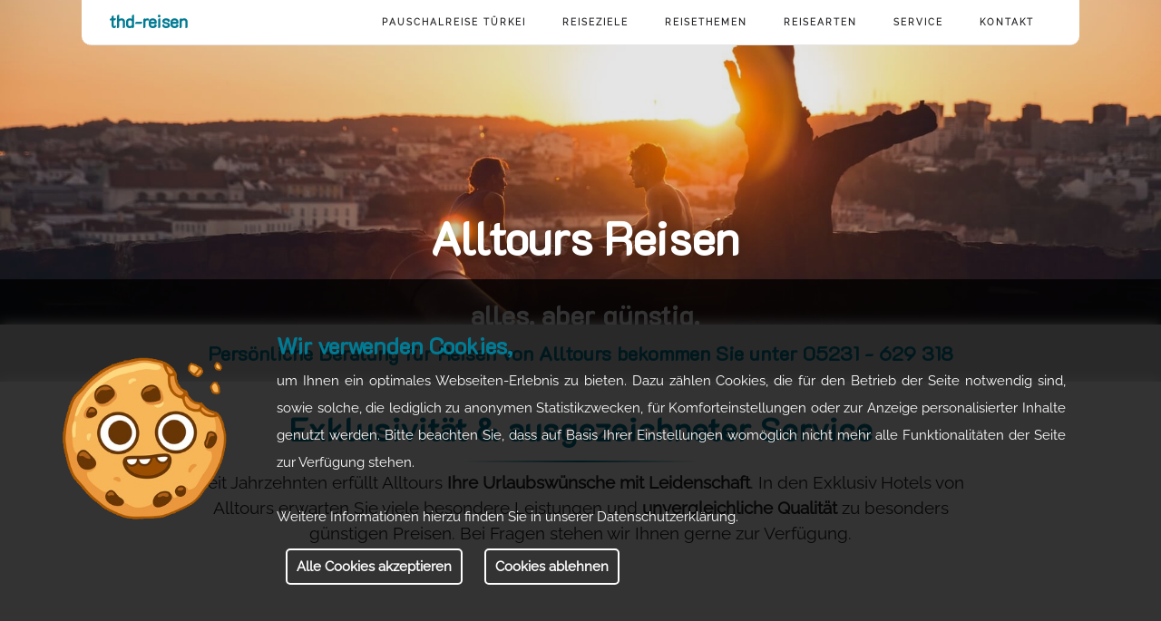

--- FILE ---
content_type: text/html; charset=utf-8
request_url: https://www.thd-reisen.de/reisepartner/alltours-reisen/
body_size: 5058
content:
<!doctype html>


<html lang="de" minifyer="minify">
<head>
	<base href="https://www.thd-reisen.de/" />
						<title>THD Reisen in Detmold:  Alltours Reisen</title>
				<meta charset="utf-8" />
	<meta name="author" content="Jens Kampmeier">
	<meta name="company" content="Amazingh Web Solutions">
    <meta name="viewport" content="width=device-width, initial-scale=1">
    <meta name="revisit-after" content="7 days">
	<meta name="audience" content="alle">
	<meta http-equiv="Cache-control" content="public">
	<meta name="format-detection" content="telephone=no">

				<link rel="canonical" href="https://www.thd-reisen.de/reisepartner/alltours-reisen/" />
	
	<!--google analytics-->
		<!--END google analytics-->

				<meta name="robots" content="index, follow">
		<meta name="googlebot" content="index, follow">
	
				<meta name="page-topic" content="THD Reisen | Pauschalreisen in die Türkei">
			<meta name="description" itemprop="description" content="" />
	
				<meta property="og:site_name" content="THD Reisen | Pauschalreisen in die Türkei">
			<meta property="og:url" content="https://www.thd-reisen.de/">
		<meta property="og:title" content="Alltours Reisen">
			<meta property="og:description" content="Orientalische Basare und moderne Dampfbäder. Von Pauschalreisen in die Türkei bis zum Wellnessurlaub im Mittelmeer beraten wir Sie persönlich bis zum Abflug">
			<meta property="og:type" content="website">
	
		<link rel="shortcut icon" href="main/images/favicon.ico" type="image/x-icon" />

		<script>
		</script>

	<script type="text/javascript" src="https://cdnjs.cloudflare.com/ajax/libs/velocity/1.2.3/velocity.min.js"></script>
	<script type="text/javascript" src="main/xtras/javascript/origin/main/global.js"></script>

		<style>
		html,body,div,span,applet,object,iframe,h1,h2,h3,h4,h5,h6,p,blockquote,pre,a,abbr,acronym,address,big,cite,code,del,dfn,em,font,img,ins,kbd,q,s,samp,small,strike,strong,sub,sup,tt,var,dl,dt,dd,ol,ul,li,fieldset,form,label,legend,table,section,caption,tbody,tfoot,thead,tr,th,td{margin:0;padding:0;border:0;outline:0;font-weight:inherit;font-style:inherit;font-size:100%;font-family:inherit;vertical-align:baseline}:focus{outline:0}body{line-height:1;color:#000;background:#fff}ol,ul{list-style:none}table{border-collapse:separate;border-spacing:0}caption,th,td{text-align:left;font-weight:400}blockquote:before,blockquote:after,q:before,q:after{content:""}blockquote,q{quotes:"" ""}a img{border:0}*,:after,:before{-webkit-box-sizing:border-box;-moz-box-sizing:border-box;-ms-box-sizing:border-box;-o-box-sizing:border-box;box-sizing:border-box}

		</style>

		<style>
		@font-face { 
			font-family: K2D;
			src: url(main/xtras/font/K2D.ttf);
			font-display: block;
		}

		@font-face { 
			font-family: Raleway;
			src: url(main/xtras/font/Raleway.ttf);
			font-display: block;
		}

		body {
			font-family: Raleway;
		}

		@media screen and (max-width: 1099px) { h1,h2,h3,h4,#logo--text { font-family: 'K2D'; }
		}
		@media screen and (min-width: 1100px) { h1,h2,h3,h4,#logo--text,#navi__sub > ul > li > a { font-family: 'K2D'; }
		}

		.sixtext--link,#cookieclick,.slider__subline,a,h2,h3,h4,
		.full_offer > section > section > p:first-child { color: rgb(1,122,147); }
		.full_contactbox button 	{ border: 2px solid rgb(1,122,147); color: rgb(1,122,147); }
 		hr { background-image: linear-gradient(to right, rgba(0, 0, 0, 0), rgb(1,122,147), rgba(0, 0, 0, 0)); } 
		.active { color: rgb(1,122,147) !important; }
		#quicksearch-mobile > form > button { border: 2px solid rgb(1,122,147); color: rgb(1,122,147); }

		.sixtext--link:hover, .sixtext--link:active { color: rgb(1,72,97); }
		.full_contactbox button:hover { border: 2px solid rgb(1,72,97); color: rgb(1,72,97); }
		a:hover, a:active { color: rgb(1,72,97); }
		#quicksearch-mobile > form > button:hover { border: 2px solid rgb(1,72,97); color: rgb(1,72,97); }

		#navi__main--sub > ul > ul > li > a:hover { background: rgba(1,122,147,0.4) }
		#quicksearch section:nth-of-type(5):hover button { background: rgba(1,122,147,0.4) }
		#quicksearch section ul li:hover { background: rgba(1,122,147,0.4) }
		.imagewithtext > div > .button:hover { background: rgba(1,122,147,0.4) }
		.fiveblack > section > section > div > div > a:hover { background: rgba(1,122,147,0.4) }
		.fourblack > section:hover > a { background: rgba(1,122,147,0.4) }
    </style>
</head>

<body>
<!-- load scripts and stylesheets -->
<script type="text/javascript">
	load_stylesheet("main/xtras/css/origin/main/global.css");
	load_stylesheet("main/xtras/css/origin/main/navigation.css");
	load_stylesheet("main/xtras/css/origin/main/footer.css");
	load_script("main/xtras/javascript/origin/elements/markdown_addition.js");
</script>

<!-- load animation (destroys flash after content) -->
<div id="load_animation" style="position: fixed; top:0; left:0; width: 100%; min-width:100%; height:100%; min-height:100%; z-index: 99999; background: white; opacity: 1;"></div>
<script type="text/javascript">
	var animation_elem = document.getElementById('load_animation');
	setTimeout(function() {
		Velocity(animation_elem, {opacity: 0}, {duration:500, complete: function() {
			animation_elem.remove();
		}});
	},500);
</script>
<!-- load animation end -->




<div id="canvas">
		<div id="navi__mobile" class="screen_none" itemtype="http://schema.org/Organization">
				 
			<a href="Startseite" id="logo--text--mobile" itemtype="http://schema.org/Organization">
				thd-reisen			</a>
		
		<div id="canvas__layer"></div>
	</div>
	<div id="navi__icon">
			<span class="navi__icon--wrap middle--line"></span>
			<span class="navi__icon--wrap top--line"></span>
			<span class="navi__icon--wrap bottom--line"></span>
		</div>
	<div itemscope="" itemtype="http://schema.org/SiteNavigationElement/Top">
		<div id="navi--sub" >
						 
				<a href="Startseite" id="logo--text" itemtype="http://schema.org/Organization">
					thd-reisen				</a>
			
			<ul id="navi__main--sub" role="menubar">
																			<ul ><li><a href="pauschalreise-tuerkei/" itemprop="url" >Pauschalreise Türkei</a></li>
											</ul>
														<ul ><li><a href="reiseziele/" itemprop="url" >Reiseziele</a></li>
													<div class="navi__arrow screen_none" aria-describedby="Reiseziele"><p style="margin: 0;">></p></div>
							<ul>
																									<li><a href="reiseziele/europa-reise/" itemprop="url" >Europa</a></li>
																	<li><a href="reiseziele/karibik-reise/" itemprop="url" >Karibik</a></li>
																	<li><a href="reiseziele/asien-reise/" itemprop="url" >Asien</a></li>
																	<li><a href="reiseziele/afrika-reise/" itemprop="url" >Afrika</a></li>
																	<li><a href="reiseziele/usa-reise/" itemprop="url" >USA</a></li>
																	<li><a href="reiseziele/suedamerika-reise/" itemprop="url" >Südamerika</a></li>
															</ul>
											</ul>
														<ul ><li><a href="reisethemen/" itemprop="url" >Reisethemen</a></li>
													<div class="navi__arrow screen_none" aria-describedby="Reisethemen"><p style="margin: 0;">></p></div>
							<ul>
																									<li><a href="reisethemen/familienreise-buchen/" itemprop="url" >Familienreisen</a></li>
																	<li><a href="reisethemen/tennisreise-buchen/" itemprop="url" >Tennisreisen</a></li>
																	<li><a href="reisethemen/skireise-buchen/" itemprop="url" >Skireisen</a></li>
																	<li><a href="reisethemen/tauchreise-buchen/" itemprop="url" >Tauchreisen</a></li>
																	<li><a href="reisethemen/reitreise-buchen/" itemprop="url" >Reitreisen</a></li>
																	<li><a href="reisethemen/golfreise-buchen/" itemprop="url" >Golfreisen</a></li>
																	<li><a href="reisethemen/wellnessreise-buchen/" itemprop="url" >Wellnessreisen</a></li>
																	<li><a href="reisethemen/bikingreise-buchen/" itemprop="url" >Bikingreisen</a></li>
																	<li><a href="reisethemen/ballsportreise-buchen/" itemprop="url" >Ballsportreisen</a></li>
																	<li><a href="reisethemen/wassersportreise-buchen/" itemprop="url" >Wassersportreisen</a></li>
																	<li><a href="reisethemen/animationsreise-buchen/" itemprop="url" >Animationsreisen</a></li>
																	<li><a href="reisethemen/aerobicreise-buchen/" itemprop="url" >Aerobicreisen</a></li>
															</ul>
											</ul>
														<ul ><li><a href="reisearten/" itemprop="url" >Reisearten</a></li>
													<div class="navi__arrow screen_none" aria-describedby="Reisearten"><p style="margin: 0;">></p></div>
							<ul>
																									<li><a href="reisearten/pauschalreise-buchen/" itemprop="url" >Pauschalreisen</a></li>
																	<li><a href="reisearten/flug-buchen/" itemprop="url" >Flüge</a></li>
																	<li><a href="reisearten/linienflug-buchen/" itemprop="url" >Linienflüge</a></li>
																	<li><a href="reisearten/hotel-buchen/" itemprop="url" >Hotels</a></li>
																	<li><a href="reisearten/kreuzfahrt-buchen/" itemprop="url" >Kreuzfahrten</a></li>
																	<li><a href="reisearten/ferienhaus-buchen/" itemprop="url" >Ferienhäuser</a></li>
																	<li><a href="reisearten/rundreise-buchen/" itemprop="url" >Rundreisen</a></li>
																	<li><a href="reisearten/busreise-buchen/" itemprop="url" >Busreisen</a></li>
																	<li><a href="reisearten/staedtereise-buchen/" itemprop="url" >Städtereisen</a></li>
																	<li><a href="reisearten/campingreise-buchen/" itemprop="url" >Campingreisen</a></li>
																	<li><a href="reisearten/kurreise-buchen/" itemprop="url" >Kurreisen</a></li>
															</ul>
											</ul>
														<ul ><li><a href="service/" itemprop="url" >Service</a></li>
													<div class="navi__arrow screen_none" aria-describedby="Service"><p style="margin: 0;">></p></div>
							<ul>
																									<li><a href="service/mietwagen/" itemprop="url" >Mietwagen</a></li>
																	<li><a href="service/reiseversicherungen/" itemprop="url" >Reiseversicherungen</a></li>
																	<li><a href="service/urlaubstransfer/" itemprop="url" >Urlaubstransfer</a></li>
																	<li><a href="service/parken-am-flughafen/" itemprop="url" >Parken am Flughafen</a></li>
																	<li><a href="service/bahnfahrkarten/" itemprop="url" >Bahnfahrkarten</a></li>
															</ul>
											</ul>
														<ul ><li><a href="kontakt/" itemprop="url" >Kontakt</a></li>
											</ul>
														<ul  class="screen_none" ><li><a href="ueber-mich/" itemprop="url" >Über mich</a></li>
											</ul>
														<ul  class="screen_none" ><li><a href="impressum/" itemprop="url" >Impressum</a></li>
											</ul>
														<ul  class="screen_none" ><li><a href="datenschutz/" itemprop="url" >Datenschutz</a></li>
											</ul>
														<ul  class="screen_none" ><li><a href="agb/" itemprop="url" >AGB</a></li>
											</ul>
														<ul  class="screen_none" ><li><a href="sitemap/" itemprop="url" >Sitemap</a></li>
											</ul>
				
	            <div class="iconwrapper">
	            						
									</div>
				<script>load_stylesheet("main/xtras/css/origin/elements/icons.css");</script>
			</ul>
		</div>
	</div>

	<main id="content" itemscope="" itemtype="http://schema.org/SiteNavigationElement/Main">
	<section id="contacticons">
		<a href="kontakt" class="phone"></a>
		<a href="mailto:info@thd-reisen.de" class="mail"></a>
	</section>
	<script type="text/javascript">
		load_stylesheet("main/xtras/css/origin/elements/contacticons.css");
		load_script("main/xtras/javascript/origin/elements/contacticons.js");
	</script>
				
<section id="parallaxheader" style="background: url(main/images/upload_live/reisepartner/alltours/header-dennis-flinsenberg.jpg); background-position: center center; background-repeat: no-repeat; background-size: cover" ></section>

<section class="parallaxheader__spacer"></section>

<section id="parallaxheader__content" class="sliderAnimation1">
	<div class="parallaxheader__shadow"></div>

			<h1 class="fontWhite"> 
			Alltours Reisen		</h1>
			<h3 class="subline">alles. aber günstig.</h3>
	</section>

<script type="text/javascript">
	load_stylesheet("main/xtras/css/origin/elements/parallaxheader.css");
	load_script("main/xtras/javascript/origin/elements/parallaxheader.js");
</script>			<script type="text/javascript">
	load_stylesheet("main/xtras/css/origin/elements/infoline.css");
</script>

<section class="paper--info">
	<section class="full_info">
					<h3>Persönliche Beratung für Reisen von Alltours bekommen Sie unter 05231 - 629 318</h3>
			</section>
</section>			<script type="text/javascript">
	load_stylesheet("main/xtras/css/origin/elements/text.css");
</script>

<section class="paper" style="background: rgb(255,255,255);">
	<section class="full_text">
					<h2>Exklusivität &amp; ausgezeichneter Service</h2>
					<hr />
					<p>Seit Jahrzehnten erfüllt Alltours <strong>Ihre Urlaubswünsche mit Leidenschaft</strong>. In den Exklusiv Hotels von Alltours erwarten Sie viele besondere Leistungen und <strong>unvergleichliche Qualität</strong> zu besonders günstigen Preisen. Bei Fragen stehen wir Ihnen gerne zur Verfügung.</p>			</section>
</section>			<script type="text/javascript">
	load_stylesheet("main/xtras/css/origin/elements/iframe.css");
	load_stylesheet("main/xtras/css/origin/elements/text.css");
</script>

<section class="paper" style="background: rgb(255,255,255);">
			<iframe id="ifrm" style="height: 3000px;" class="iframe" src="https://ibe.traffics.de/
				1100000480000000/
				pauschalreise/
				regionen?
				searchDate=2,30,0&
				regionList=&
				destinationName=&
				keywordList=&
				tourOperatorList=ALL&
				adults=2&
				limitRegions=true&minBoardType=OV&sortBy=quality&sortDir=up&minCategory=1" frameborder="0"></iframe>
	</section>

	<section class="paper" style="background: white;">
		<section class="full_text">
				<h2>Zu Wenig Platz?</h2>
				<p class="subline">Hier können Sie Ihre Reisen in einem neuen <b>Browser-Tab</b> öffnen</p>
				<br /><a target="_blank" style="font-size:20px;" href="https://ibe.traffics.de/
				1100000480000000/
				pauschalreise/
				regionen?
				searchDate=2,30,0&
				regionList=&
				destinationName=&
				keywordList=&
				tourOperatorList=ALL&
				adults=2&
				limitRegions=true&minBoardType=OV&sortBy=quality&sortDir=up&minCategory=1">Reisen in neuem Fenster anzeigen</a>
		</section>
	</section>
	
	</main>

	<div id="totop"></div>

	<footer itemscope="" itemtype="http://schema.org/Organization">
		<section id="footer__navigation">
			<h2>Navigation</h2>
			<ul>
									<li><a href="startseite/" itemprop="url" >Startseite</a></li>
									<li><a href="pauschalreise-tuerkei/" itemprop="url" >Pauschalreise Türkei</a></li>
									<li><a href="reiseziele/" itemprop="url" >Reiseziele</a></li>
									<li><a href="reisethemen/" itemprop="url" >Reisethemen</a></li>
									<li><a href="reisearten/" itemprop="url" >Reisearten</a></li>
									<li><a href="service/" itemprop="url" >Service</a></li>
									<li><a href="kontakt/" itemprop="url" >Kontakt</a></li>
									<li><a href="ueber-mich/" itemprop="url" >Über mich</a></li>
									<li><a href="impressum/" itemprop="url" >Impressum</a></li>
									<li><a href="datenschutz/" itemprop="url" >Datenschutz</a></li>
									<li><a href="agb/" itemprop="url" >AGB</a></li>
									<li><a href="sitemap/" itemprop="url" >Sitemap</a></li>
							</ul>
		</section>
		<section id="footer__address">
			<h2>Adresse</h2>
			<ul>
				<li itemprop="legalName">THD Reisen</li>
				<li><a href="kontakt">Reiseberatung in Detmold</a></li>
				<li itemprop="address">Adolf-Meier-Str. 2, 32758 Detmold</li>
				<li itemprop="phonenumber">05231 - 629 318</li>
				<li><span id="scrambled_697067518d2e5">&gt;a/&lt;&gt;naps/&lt;ed.nesier-dht@ofni&gt;&quot;liame&quot;=porpmeti naps&lt;&gt;&quot;wollofon&quot;=ler  &quot;ed.nesier-dht--ofni:otliam&quot;=ferh a&lt;</span><script>var el_scrambled_697067518d2e5 = document.getElementById("scrambled_697067518d2e5");var content_scrambled_697067518d2e5 = el_scrambled_697067518d2e5.textContent ? el_scrambled_697067518d2e5.textContent : el_scrambled_697067518d2e5.innerText;el_scrambled_697067518d2e5.innerHTML = content_scrambled_697067518d2e5.split("").reverse().join("").replace(/--/g, "@");</script></li>
			</ul>
		</section>
		<section id="footer__socials">
			<h2>Socials</h2>
			        	<a href="www.facebook.de" target="_blank" class="socialicon"><img src="main/images/facebook.png" /></a>         	<a href="www.instagram.de" target="_blank" class="socialicon"><img src="main/images/instagram.png" /></a> 		</section>
		<div style="clear: both"><p>Webdesign and Webdevelopment by <a href="http://www.amazingh.de" target="_blank">Amazingh Web Solutions</a></p></div>
	</footer>
</div>

	<div id="cookieclaimer">
					<h3>Wir verwenden Cookies,</h3>
			<p>um Ihnen ein optimales Webseiten-Erlebnis zu bieten. Dazu zählen Cookies, die für den Betrieb der Seite notwendig sind, sowie solche, die lediglich zu anonymen Statistikzwecken, für Komforteinstellungen oder zur Anzeige personalisierter Inhalte genutzt werden. Bitte beachten Sie, dass auf Basis Ihrer Einstellungen womöglich nicht mehr alle Funktionalitäten der Seite zur Verfügung stehen.<br /><br/>Weitere Informationen hierzu finden Sie in unserer Datenschutzerklärung.<br/>
				<span id="cookieaccept">Alle Cookies akzeptieren</span>
				<span id="cookiedeny">Cookies ablehnen</span>
			</p>
			<div id="cookieimg" style="background: url('/main/images/cookie1.png') center no-repeat; background-size: cover;"></div>
			</div>
	<script type="text/javascript">
		load_stylesheet("main/xtras/css/origin/elements/cookieclaimer.css");
		load_script("main/xtras/javascript/origin/elements/cookieclaimer.js");
	</script>

<script type="text/javascript">
	load_script("main/xtras/javascript/origin/elements/navigation.js");
	load_script("main/xtras/javascript/origin/elements/tothetopbutton.js");

	var globalcompany 	= "thd-reisen in Detmold";
	var globaloffice 	= "Reiseberatung in Detmold";

	var company_elements 	= document.querySelectorAll("a[href='company']");
	var office_elements	 	= document.querySelectorAll("a[href='office']");

	if(office_elements.length > 0) {
		for(var i=0; i<office_elements.length; i++) {
			var old_element = office_elements[i];
			var new_element = document.createElement('a');
			new_element.innerHTML = globaloffice;
			new_element.setAttribute('href', 'kontakt')
			var parent = office_elements[i].parentNode;
			parent.replaceChild(new_element, old_element);
		}
	}
	if(company_elements.length > 0) {
		for(var i=0; i<company_elements.length; i++) {
			var old_element = company_elements[i];
			var new_element = document.createElement('b');
			new_element.innerHTML = globalcompany;
			var parent = company_elements[i].parentNode;
			parent.replaceChild(new_element, old_element);
		}
	}
</script>

</body>
</html>

--- FILE ---
content_type: text/css
request_url: https://www.thd-reisen.de/main/xtras/css/min/main/global.css
body_size: 570
content:
body{line-height:1.5;scrollbar-width:thin}body:after{content:"";position:fixed;top:0;height:100vh;left:0;right:0;z-index:-1;background:#fff}::selection{background:#2d2d2d;color:#fff}a{touch-action:manipulation;font-weight:700;text-decoration:none}a:active,a:hover{text-decoration:none}em{font-style:italic}strong{font-weight:700}hr{width:30%;border:0;height:2px}.fontWhite{color:#fff}.error{font-size:12px!important;color:#8b0000!important}.clear{clear:both}.subline,.subline>p,.supline{color:#7d7d7d;margin:5px}h1{font-style:normal;font-weight:600;font-size:24px;margin:5px;text-shadow:1px 1px 20px rgba(10,10,10,.4)}h2{font-style:normal;font-weight:600;font-size:20px;margin:5px}h3{font-style:normal;font-weight:600;font-size:14px;letter-spacing:0;line-height:1.5;margin:5px}h4{font-weight:700;margin:5px}#canvas{position:relative;max-width:1920px;margin:0 auto;padding:0;min-height:100%;overflow:hidden;scrollbar-width:thin}.content,p{font-weight:400;font-size:14px;color:#262626;margin:5px}input,select,textarea{font-weight:400;font-size:14px;color:#565656;font-family:Arial,sans-serif}.paper{position:relative;padding:0;overflow:hidden;z-index:4;box-shadow:0 0 14px 0 rgba(255,255,255,1)}#totop{position:fixed;bottom:40px;right:40px;width:45px;height:45px;border-radius:3px;cursor:pointer;opacity:0;z-index:49;background:url(/main/images/totop.png);background-position:2px 2px}@media screen and (min-width:800px){h1{font-size:25px}h2{font-size:17px}h3{font-size:16px}.content,p{font-size:15px}}@media screen and (max-width:1100px){.mobile_none{display:none}}@media screen and (min-width:1100px){.screen_none{display:none}#canvas--home{width:100%;height:100%;padding-left:330px;padding-right:10px}h1{font-size:40px}h2{font-size:36px}h3{font-size:25px}.content,p{font-size:19px}#totop:hover{color:#fff;background:url(/main/images/totop2.png);background-position:2px 2px}}::-webkit-scrollbar{width:2px;height:2px}::-webkit-scrollbar-button{width:0;height:0}::-webkit-scrollbar-thumb{background:#e1e1e1;border:0 none #fff;border-radius:50px}::-webkit-scrollbar-thumb:hover{background:#fff}::-webkit-scrollbar-thumb:active{background:#000}::-webkit-scrollbar-track{background:#666;border:0 none #fff;border-radius:50px}::-webkit-scrollbar-track:hover{background:#666}::-webkit-scrollbar-track:active{background:#333}::-webkit-scrollbar-corner{background:0 0}

--- FILE ---
content_type: text/css
request_url: https://www.thd-reisen.de/main/xtras/css/min/main/navigation.css
body_size: 619
content:
#navi__main--sub,#navi__mobile a{font-size:10px;font-style:normal;font-weight:600;text-transform:uppercase;letter-spacing:2px;word-spacing:0;text-decoration:none}#navi__main--sub>ul>ul>li>a{display:block;width:100%;font-style:normal;font-weight:400;font-size:13px;line-height:24px;text-transform:none;letter-spacing:0;padding:0 20px;word-spacing:0;color:#000}@media screen and (max-width:1099px){#canvas__layer{display:none;position:fixed;top:0;left:0;width:100%;height:100%;background:rgba(255,255,255,0);z-index:30}#navi__icon{position:fixed;right:15px;top:15px;width:40px;height:40px;z-index:100}.navi__icon--wrap{position:absolute;display:block;background:rgb(0,0,0,1);height:1px}.top--line{width:40px;height:4px;margin-top:10px}.middle--line{width:40px;height:4px;margin-top:20px}.bottom--line{width:40px;height:4px;margin-top:30px}.navi__arrow{position:absolute;top:0;right:0;width:42px;height:42px;line-height:42px;font-size:12px;text-align:center;color:rgba(255,255,255,.5);border-left:1px dotted rgba(255,255,255,.1)}#logo--sub{position:absolute;top:20px;right:-190px;z-index:60;opacity:0}#logo--sub>img{display:block;max-width:150px;height:auto}#logo--sub--mobile>img{width:150px}#logo--text--mobile{font-size:19px!important;text-transform:inherit!important}#navi__mobile{position:fixed;top:0;left:0;height:65px;width:100%;z-index:10;background:#fff;padding:20px;border-bottom:1px dotted rgba(0,0,0,.2)}#navi__main--sub{position:absolute;top:0;right:-260px;width:260px;height:9999px;min-height:100%;padding-top:70px;background:rgba(255,255,255,1);z-index:50}#navi__main--sub>ul{position:relative}#navi__main--sub>ul>li{border-top:1px dotted rgba(255,255,255,.1)}#navi__main--sub>ul>li>a{display:block;width:100%;line-height:40px;text-align:center;overflow:hidden;padding:0 25px;color:rgba(0,0,0,1)}#navi__main--sub>ul>ul{display:none}#navi__main--sub>ul>ul>li>a{text-align:center;overflow:hidden;background:rgba(200,200,200,.2)}#navi__main--sub>ul>ul>li>a{line-height:40px;border-top:1px dotted rgba(255,255,255,.1)}}@media screen and (min-width:1100px){#navi--sub{position:fixed;top:0;left:0;right:0;width:1100px;height:50px;margin:0 auto;padding:10px;background:rgba(255,255,255,1);border-bottom:1px dotted rgba(0,0,0,.2);z-index:10;border-radius:0 0 10px 10px}#logo--sub>img{position:absolute;left:30px;max-width:180px}#logo--text{position:absolute;padding:0 20px;font-size:19px;font-weight:700}#navi__main--sub{position:absolute;right:0}#navi__main--sub>ul{float:left}#navi__main--sub>ul>li>a{display:block;max-height:30px;padding:0 20px;line-height:30px;color:#28262b;text-align:center}#navi__main--sub .active,#navi__main--sub>ul>li>a:hover{border:1px solid rgba(40,38,43,.1);padding:0 19px}#navi__main--sub>ul>ul{display:none;position:absolute;top:30px;width:200px;padding:10px 0;background:rgba(255,255,255,.9);overflow:hidden;border-radius:0 0 10px 10px}#navi__main--sub>ul>ul:hover{display:block}#navi__main--sub>ul>li:hover+div+ul{display:block}#navi__main--sub>ul>ul>li>a{display:block;width:100%;font-style:normal;font-weight:400;font-size:15px;line-height:24px;text-transform:none;letter-spacing:0;padding-left:20px;word-spacing:0;color:#000}}@media screen and (min-width:1300px){#navi__main--sub,#navi__mobile a{font-size:11px}}

--- FILE ---
content_type: text/css
request_url: https://www.thd-reisen.de/main/xtras/css/min/main/footer.css
body_size: 139
content:
footer{position:relative;width:100%;min-height:20px;line-height:20px;padding:30px 20px;background:#222;z-index:5;overflow:hidden}#footer__address,#footer__navigation,#footer__socials{width:100%;padding:20px 20px}footer p{display:inline-block;color:#fff;margin:0}footer a,footer li{display:block;line-height:30px;padding:0 25px;color:#fff;font-weight:700}footer a{padding:0}footer .socialicon{display:inline-block;padding:0 0 0 20px}footer div{text-align:center}footer div a{display:inline}@media screen and (max-width:1099px){footer .metanavigation a{display:block}footer .metanavigation{display:block;color:#fff}footer .metanavigation a{display:block}}@media screen and (min-width:1100px){footer{min-height:60px;line-height:60px;text-align:left}footer .metanavigation{display:inline-block;float:right;color:#fff}#footer__address,#footer__navigation,#footer__socials{width:33%;float:left;padding:0 20px}}

--- FILE ---
content_type: text/css
request_url: https://www.thd-reisen.de/main/xtras/css/min/elements/icons.css
body_size: -105
content:
@media screen and (max-width:1099px){.iconwrapper{width:100%;padding-top:20px;text-align:center}.langicon>img,.socialicon>img{width:30px;display:inline-block}}@media screen and (min-width:1100px){#navi__main--sub>.iconwrapper{display:inline-block;padding:0 15px}#navi__main--sub>.iconwrapper>.langicon>img,#navi__main--sub>.iconwrapper>.socialicon>img{display:inline-block;width:28px;margin:5px}}

--- FILE ---
content_type: text/css
request_url: https://www.thd-reisen.de/main/xtras/css/min/elements/contacticons.css
body_size: -44
content:
@media screen and (max-width:1099px){#contacticons{display:none}}@media screen and (min-width:1100px){#contacticons{position:fixed;left:0;top:300px;width:86px;height:183px;z-index:1200}#contacticons .phone{position:absolute;background:url(/main/images/phone.png);background-size:cover;top:0;left:-100px;width:70px;height:70px;transition:all .25s}#contacticons .mail{position:absolute;background:url(/main/images/mail.png);background-size:cover;top:80px;left:-100px;width:70px;height:70px;transition:all .25s}#contacticons .mail:hover,#contacticons .phone:hover{transform:scale(1.1)}}

--- FILE ---
content_type: text/css
request_url: https://www.thd-reisen.de/main/xtras/css/min/elements/parallaxheader.css
body_size: 101
content:
@media screen and (max-width:1099px){#parallaxheader,#parallaxheader__content{position:fixed;width:100%;max-width:1920px;top:65px;left:0;right:0;margin:0 auto;padding-top:60%}#parallaxheader{z-index:1}#parallaxheader__content{z-index:3}#parallaxheader__content h1{opacity:0;position:absolute;top:60px;width:100%;line-height:25px;text-align:center;font-size:25px}#parallaxheader__content h3{opacity:0;position:absolute;top:100px;text-align:center;color:#fff;text-shadow:1px 1px 20px rgba(10,10,10,.4);width:100%;font-size:15px;padding:0 10px}.parallaxheader__spacer{position:relative;padding:60% 0 0 0;z-index:2;margin-top:65px}.parallaxheader__shadow{position:absolute;top:0;left:0;width:100%;height:100%;z-index:2;background:rgba(0,0,0,.1)}}@media screen and (min-width:1100px){#parallaxheader,#parallaxheader__content{position:fixed;width:100%;max-width:1920px;top:0;left:0;right:0;margin:0 auto;padding-top:28%}#parallaxheader{z-index:1}#parallaxheader__content{z-index:3}#parallaxheader__content h1{opacity:0;position:absolute;top:220px;width:100%;text-align:center;font-size:50px}#parallaxheader__content h3{opacity:0;position:absolute;top:320px;text-align:center;color:#fff;text-shadow:1px 1px 20px rgba(10,10,10,.4);width:100%;font-size:30px}.parallaxheader__spacer{position:relative;padding:28% 0 0 0;z-index:2;background:rgba(0,0,0,.1)}.parallaxheader__spacer>div{position:absolute;top:0;width:100%;text-align:center;padding-top:6%}}

--- FILE ---
content_type: text/css
request_url: https://www.thd-reisen.de/main/xtras/css/min/elements/infoline.css
body_size: -41
content:
.paper--info{background:#fff;position:relative;padding:0;overflow:hidden;z-index:4;-webkit-box-shadow:0 0 14px 0 rgba(255,255,255,1);-moz-box-shadow:0 0 14px 0 rgba(255,255,255,1);box-shadow:0 0 14px 0 rgba(255,255,255,1)}.full_info{width:100%;margin:0;padding:20px;background:rgba(200,200,200,.9);text-align:center}.full_info>h3{font-size:22px;color:#017a93}@media screen and (max-width:1099px){.full_info>h3{font-size:15px}.full_info{padding:10px}}@media screen and (min-width:1100px){.full_info{padding:10px 200px}}

--- FILE ---
content_type: text/css
request_url: https://www.thd-reisen.de/main/xtras/css/min/elements/text.css
body_size: -121
content:
.full_text{width:100%;padding:20px;text-align:center}.full_text>h3,.full_text>h4{margin-top:10px}@media screen and (max-width:1099px){.full_text>p{text-align:justify}.full_text>.subline{text-align:center}}@media screen and (min-width:1100px){.full_text{padding:20px 200px}}

--- FILE ---
content_type: text/css
request_url: https://www.thd-reisen.de/main/xtras/css/min/elements/iframe.css
body_size: -197
content:
.iframe{display:block;width:100%;margin:0 auto;left:0;right:0}@media screen and (min-width:1100px){.iframe{display:block;width:100%;margin:0 auto;left:0;right:0}}

--- FILE ---
content_type: text/css
request_url: https://www.thd-reisen.de/main/xtras/css/min/elements/cookieclaimer.css
body_size: 215
content:
/* GLOBALS */
#cookieclaimer {
	position: 		fixed;
	bottom: 		0;
	left: 			0;
	width: 			100%;
	min-height: 	30px;
	line-height: 	30px;
	background: 	rgba(0,0,0,0.8);
	text-align: 	center;
	opacity:  		0;
	display: 		none;
	z-index:  		999;
}

#cookieclaimer > p {
	color: 			white !important;
}

#cookieaccept, #cookiedeny {
	padding: 		3px 10px;
    font-weight: 	bold;
	cursor: 		pointer;
    border: 		2px solid;
    border-radius: 	5px;
    text-align:  	center;
}

@media screen and (max-width: 1099px) { /*MOBILE*/
	#cookieclaimer {
		padding: 		30px 20px;
	}

	#cookieimg {
		display: none;
	}

	#cookieclaimer > h3 {
		text-align: 	center;
		font-size: 		14px;
	}

	#cookieclaimer > p {
		text-align: 	justify;
		font-size: 		11px;
	}

	#cookieaccept, #cookiedeny {
		display:  		block;
		margin: 		10px auto;
	}
}

@media screen and (min-width: 1100px) { /*SCREEN*/
	#cookieclaimer {
		padding: 		50px 100px 50px 300px;
	}

	#cookieimg {
		position: 		absolute;
		top: 			75px;
		left: 			60px;
		width: 			200px;
		height: 		200px;
	}

	#cookieclaimer > h3 {
		text-align:  	left;
	}

	#cookieclaimer > p {
		text-align: 	justify;
		font-size: 		15px;
	}

	#cookieaccept, #cookiedeny {
		display: 		inline-block;
		margin: 		20px 10px;
	}
}

--- FILE ---
content_type: text/javascript
request_url: https://www.thd-reisen.de/main/xtras/javascript/min/elements/parallaxheader.js
body_size: 1358
content:
var parallaxheader=!0,parallaxheader__elem=document.getElementById("parallaxheader"),parallaxheader__cont=document.getElementById("parallaxheader__content");function parallaxScroll(){null!=parallaxheader__elem&&(window.pageYOffset<700&&!1===parallaxheader?(parallaxheader__elem.style.opacity=1,parallaxheader__cont.style.opacity=1,parallaxheader__elem.style.display="block",parallaxheader__cont.style.display="block",parallaxheader=!0):window.pageYOffset>=700&&!0===parallaxheader&&(parallaxheader__elem.style.opacity=0,parallaxheader__cont.style.opacity=0,parallaxheader__elem.style.display="none",parallaxheader__cont.style.display="none",parallaxheader=!1))}window.addEventListener("scroll",parallaxScroll,!1);var sliderAnimation1=document.getElementsByClassName("sliderAnimation1")[0],sliderAnimation2=document.getElementsByClassName("sliderAnimation2")[0];void 0!==sliderAnimation1?(void 0!==sliderAnimation1.getElementsByTagName("h1")[0]&&(sliderAnimation1.getElementsByTagName("h1")[0].style.left="100px",Velocity(sliderAnimation1.getElementsByTagName("h1")[0],{opacity:1,left:0},{duration:1500})),void 0!==sliderAnimation1.getElementsByTagName("h3")[0]&&(sliderAnimation1.getElementsByTagName("h3")[0].style.left="100px",Velocity(sliderAnimation1.getElementsByTagName("h3")[0],{opacity:1,left:0},{duration:2e3}))):void 0!==sliderAnimation2&&(void 0!==sliderAnimation2.getElementsByTagName("h1")[0]&&Velocity(sliderAnimation2.getElementsByTagName("h1")[0],{opacity:1},{duration:1e3}),void 0!==sliderAnimation2.getElementsByTagName("h3")[0]&&Velocity(sliderAnimation2.getElementsByTagName("h3")[0],{opacity:1},{duration:2200}));

--- FILE ---
content_type: text/javascript
request_url: https://www.thd-reisen.de/main/xtras/javascript/origin/main/global.js
body_size: 997
content:
//defaults
var breakpoint 			= 11000;
var active_screen 		= null;
var active_layout 		= null;
var active_size 		= null;
var html 				= document.getElementsByTagName('html')[0];

/*----- file loader -----*/
var html_head  	= document.getElementsByTagName('head')[0];
var js_files 	= [];
var css_files 	= [];

/*----- minifier -----*/
var minifyer  	= document.getElementsByTagName('html')[0].getAttribute("minifyer");

function load_script(url) {
	//use /min instead of /origin folder
	if(minifyer === 'minify') {url = url.replace('origin', 'min')}

	if(js_files.indexOf(url) === -1) {
		var script_tag 		= document.createElement("script");
		script_tag.type 	= "text/javascript";
		script_tag.src 		= url;
		html_head.appendChild(script_tag);
		js_files.push(url);
	}
}

function load_stylesheet(url) {
	//use /min instead of /origin folder
	if(minifyer === 'minify') {url = url.replace('origin', 'min')}

	if(css_files.indexOf(url) === -1) {
		var link_tag 	= document.createElement("link");
		link_tag.type 	= "text/css";
		link_tag.rel 	= "stylesheet";
		link_tag.href 	= url;
		html_head.appendChild(link_tag);
		css_files.push(url);
	}
}
/*----- end file loader -----*/

--- FILE ---
content_type: text/javascript
request_url: https://www.thd-reisen.de/main/xtras/javascript/min/elements/navigation.js
body_size: 2962
content:
var navi__icon=document.getElementById("navi__icon"),navi__icon__wrap=document.getElementsByClassName("navi__icon--wrap"),navi_canvas=document.getElementById("canvas"),menu_active=!1,menu_active_elem=null,navi__arrows=document.getElementsByClassName("navi__arrow"),navi__main=document.getElementById("navi__main--home"),navi=document.getElementById("navi--home"),logo__main=document.getElementById("logo--home"),canvas__layer=document.getElementById("canvas__layer");null===navi__main&&(navi__main=document.getElementById("navi__main--sub"),navi=document.getElementById("navi--sub"),logo__main=document.getElementById("logo--sub"),active_screen="sub");for(var i=0;i<navi__arrows.length;i++)navi__arrows[i].addEventListener("click",function(n){menu_sub(n)},!1);function menu(){window.innerWidth>=breakpoint||(!1===menu_active?(Velocity(navi__main,"stop"),Velocity(navi__main,{right:0},{duration:500}),Velocity(logo__main,"stop"),Velocity(logo__main,{right:85,opacity:1},{duration:500}),Velocity(navi__icon__wrap[0],"stop"),Velocity(navi__icon__wrap[1],"stop"),Velocity(navi__icon__wrap[2],"stop"),Velocity(navi__icon__wrap[0],{backgroundColor:"#7f7f7f"},{duration:500}),Velocity(navi__icon__wrap[1],{backgroundColor:"#7f7f7f"},{duration:500}),Velocity(navi__icon__wrap[2],{backgroundColor:"#7f7f7f"},{duration:500}),Velocity(canvas__layer,"stop"),Velocity(canvas__layer,{backgroundColorAlpha:"0.7;"},{duration:500,begin:function(){canvas__layer.style.display="block"}}),Velocity(navi__icon,{opacity:0},{duration:350,complete:function(){Velocity(navi__icon,{opacity:1},{duration:150}),navi__icon.style.position="absolute"}}),toTheTop(),menu_active=!0):!0===menu_active&&(Velocity(navi__main,"stop"),Velocity(navi__main,{right:-260},{duration:500}),Velocity(logo__main,"stop"),Velocity(logo__main,{right:-190,opacity:0},{duration:500}),Velocity(navi__icon,{opacity:0},{duration:150,complete:function(){Velocity(navi__icon,{opacity:1},{duration:350}),navi__icon.style.position="fixed"}}),Velocity(navi__icon__wrap,"stop"),Velocity(navi__icon__wrap,{backgroundColor:"#28262b"},{duration:500}),Velocity(canvas__layer,"stop"),Velocity(canvas__layer,{backgroundColorAlpha:"0;"},{duration:500,complete:function(){canvas__layer.style.display="none"}}),menu_active=!1,null!==menu_active_elem&&(menu_active_elem.nextElementSibling.style.display="none",menu_active_elem=null)))}function menu_sub(n){if(!(window.innerWidth>=breakpoint)){var e=n.target||n.srcElement;if(e===menu_active_elem)return Velocity(e.parentElement.nextElementSibling,"slideUp",{duration:200}),Velocity(e,{rotateZ:"0deg"},{duration:200}),void(menu_active_elem=null);e!==menu_active_elem&&null!==menu_active_elem&&(Velocity(menu_active_elem.parentElement.nextElementSibling,"slideUp",{duration:200}),Velocity(menu_active_elem,{rotateZ:"0deg"},{duration:200})),menu_active_elem=e,Velocity(e.parentElement.nextElementSibling,"slideDown",{duration:200}),Velocity(e,{rotateZ:"90deg"},{duration:200})}}function onResize(n){n!==active_size&&(active_size=n)}navi__icon.addEventListener("click",menu,!1),canvas__layer.addEventListener("click",menu,!1),window.addEventListener("resize",function(n){onResize(Math.round(window.innerWidth/10))},!1),onResize(Math.round(window.innerWidth/10));

--- FILE ---
content_type: text/javascript
request_url: https://www.thd-reisen.de/main/xtras/javascript/min/elements/markdown_addition.js
body_size: 65
content:
var anchors=document.getElementsByTagName("a");for(i=0;i<anchors.length;i++){var anchor=anchors.item(i);"_blank"!==anchor.getAttribute("target")&&null!=anchor.getAttribute("href")&&((anchor.getAttribute("href").includes("http")||anchor.getAttribute("href").includes("https"))&&anchor.setAttribute("target","_blank"))}

--- FILE ---
content_type: text/javascript
request_url: https://www.thd-reisen.de/main/xtras/javascript/min/elements/tothetopbutton.js
body_size: 388
content:
var tothetop=!1,tothetop__elem=document.getElementById("totop");function considerScroll(){window.pageYOffset<150&&!0===tothetop?(Velocity(tothetop__elem,"stop"),Velocity(tothetop__elem,{opacity:0},{duration:500}),tothetop=!1):window.pageYOffset>=150&&!1===tothetop&&(Velocity(tothetop__elem,"stop"),Velocity(tothetop__elem,{opacity:1},{duration:500}),tothetop=!0)}function toTheTop(){Velocity(tothetop__elem,"stop"),Velocity(tothetop__elem,{opacity:0},{duration:100}),Velocity(document.body,"scroll",{duration:500,offset:0,complete:function(){tothetop=!1}})}tothetop__elem.addEventListener("click",toTheTop,!1),window.addEventListener("scroll",considerScroll,!1);

--- FILE ---
content_type: text/javascript
request_url: https://www.thd-reisen.de/main/xtras/javascript/min/elements/contacticons.js
body_size: 21
content:
var elem = document.getElementById('contacticons');

setTimeout(function() {
    Velocity(elem.getElementsByClassName('phone')[0], {left: 10}, {duration: 600,});
},2000);

setTimeout(function() {
    Velocity(elem.getElementsByClassName('mail')[0], {left: 10}, {duration: 600,});
},2500);

--- FILE ---
content_type: text/javascript
request_url: https://www.thd-reisen.de/main/xtras/javascript/min/elements/cookieclaimer.js
body_size: 1374
content:
var cookieclaimer 	= document.getElementById('cookieclaimer');
var cookieaccept 	= document.getElementById('cookieaccept');
var cookiedeny 		= document.getElementById('cookiedeny');

cookieaccept.addEventListener("click", function() {
	Velocity(cookieclaimer, {opacity: 0}, {duration:1000, complete: function() {
		cookieclaimer.style.display = "none";

		/*get domain*/
		if(window.location.hostname.includes('.')) { 
			var array = window.location.hostname.split('.');
			var domain = "."+array[array.length-2]+"."+array[array.length-1];
		} else {
			var domain = "localhost";
		}

		//set cookie value
		var myDate = new Date();
		myDate.setMonth(myDate.getMonth() + 1);
		document.cookie = "Cookieclaimer=true;expires=" + myDate.toUTCString() + ";domain=" + domain + ";path=/;SameSite=Lax;Secure";

		/*load google analytics (Global)*/
		//load script
		var script_tag 		= document.createElement("script");
		script_tag.type 	= "text/javascript";
		script_tag.src 		= "https://www.googletagmanager.com/gtag/js?id=G-WSWDN6GJ3K";
		html_head.appendChild(script_tag);

		//set properties
		window.dataLayer = window.dataLayer || [];
		function gtag(){dataLayer.push(arguments);}
		gtag('js', new Date());
		gtag('config', 'G-WSWDN6GJ3K');
	}});
}, false);

cookiedeny.addEventListener("click", function() {
	Velocity(cookieclaimer, { opacity: 0 }, { duration:1000, complete: function() {
		cookieclaimer.style.display = "none";
	}});
}, false);

setTimeout(function(){
	cookieclaimer.style.display = "block";

	Velocity(cookieclaimer, {opacity: 1}, { duration: 1000 });
}, 1000);